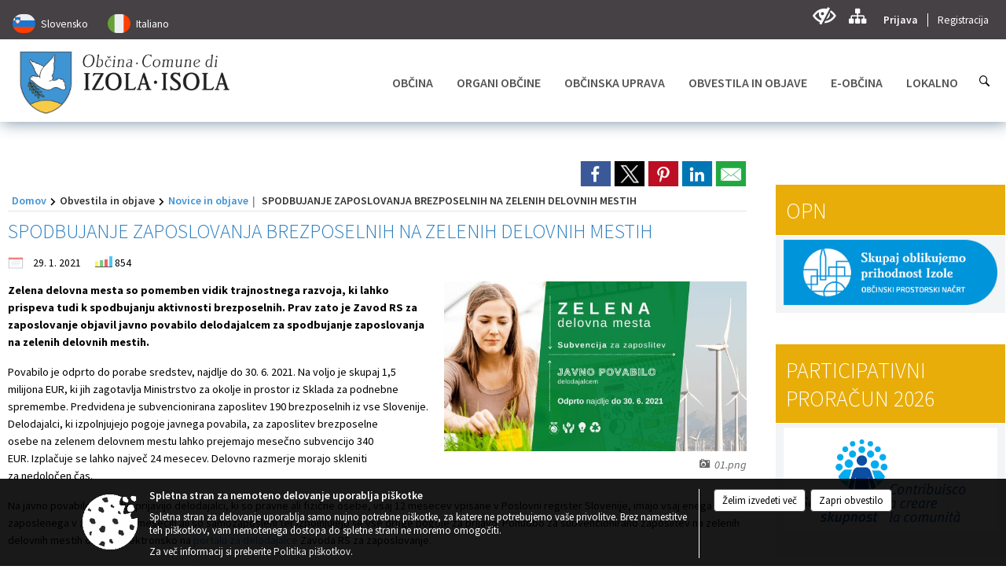

--- FILE ---
content_type: text/html; charset=utf-8
request_url: https://www.izola.si/objava/542895
body_size: 229769
content:



<!DOCTYPE html>
<html lang="sl">
<head prefix="og: https://ogp.me/ns#">
    <meta charset="utf-8" />
    <meta property="og:type" content="website" />
    <title>SPODBUJANJE ZAPOSLOVANJA BREZPOSELNIH NA ZELENIH DELOVNIH MESTIH - izola.si</title>
    <meta property="og:title" content="SPODBUJANJE ZAPOSLOVANJA BREZPOSELNIH NA ZELENIH DELOVNIH MESTIH - izola.si" />
    <meta property="fb:app_id" content="1414532895426376" />
    <meta name="copyright" content="Copyright Sigmateh, 2025. Vse pravice pridržane.">
    <meta name="author" content="E-občina">
    <meta name="description" content="Zelena delovna mesta so pomemben vidik trajnostnega razvoja, ki lahko prispeva tudi k spodbujanju aktivnosti brezposelnih. Prav zato je Zavod RS za zaposlovanje objavil javno povabilo delodajalcem za spodbujanje zaposlovanja na zelenih delovnih mestih.
Povabilo je odprto do porabe sredstev, najdlje do 30. 6. 2021. Na voljo je skupaj 1,5 milijona EUR, ki jih zagotavlja Ministrstvo za okolje in prostor iz Sklada za podnebne spremembe. Predvidena je subvencionirana zaposlitev 190 brezposelnih iz..." />
    <meta property="og:description" content="Zelena delovna mesta so pomemben vidik trajnostnega razvoja, ki lahko prispeva tudi k spodbujanju aktivnosti brezposelnih. Prav zato je Zavod RS za zaposlovanje objavil javno povabilo delodajalcem za spodbujanje zaposlovanja na zelenih delovnih mestih.
Povabilo je odprto do porabe sredstev, najdlje do 30. 6. 2021. Na voljo je skupaj 1,5 milijona EUR, ki jih zagotavlja Ministrstvo za okolje in prostor iz Sklada za podnebne spremembe. Predvidena je subvencionirana zaposlitev 190 brezposelnih iz..." />
    <meta name="keywords" content="novice, aktualno dogajanje, novice v regiji, obcinske novice, občinske novice, oglasna deska, dogajanje v obcini, dogajanje v občini, obcinska stran, občinska stran, novosti v obcini, novosti v občini, Izola - Isola, Občina Izola - Isola" />
    <meta name="viewport" content="width=device-width, initial-scale=1.0" />
    
    
                    <meta property="og:url" content="https://www.izola.si/objava/542895" />
                    <meta property="og:image" content="http://www.izola.si/Datoteke/Slike/Novice/542895/l_542895_1.png" />
                

            <link rel="shortcut icon" href="/favicons/izola/favicon.ico?v=7kxM7lPYPq">
        <link rel="canonical" href="https://www.izola.si/objava/542895" />
        <link rel="sitemap" type="application/xml" title="Sitemap" href="/sitemapxml">

    <script src="/bundles/jquerybasic?v=391"></script>

    <script src="/bundles/bootstrap?v=391"></script>


    <!--[if lte IE 9]>
        <link href="/Scripts/animateit/iefix?v=WVNPMo8DK8TNI_w7e8_RCm17J9vKRIQ26uWUHEE5Dy01" rel="stylesheet"/>

    <![endif]-->
    <link href="/Content/osnovno?v=391" rel="stylesheet"/>

    <link href="/Content/bootstrap/bootstrap.min.css?v=391" rel="stylesheet"/>


    <script type="text/javascript">
        window.addEventListener("DOMContentLoaded", function () {
            if (window.navigator.userAgent.indexOf("Trident/") > 0) {
                alert("Ker za brskanje uporabljate starejšo različico spletnega brskalnika, vse funkcionalnosti spletnega mesta morda ne bodo na voljo. Predlagamo, da namestite Microsoft EDGE, Mozilla Firefox, Google Chrome ali katerega od drugih sodobnih spletnih brskalnikov.");
            }
        });
    </script>

    <script class="structured-data-org" type="application/ld+json">
        {
        "@context":"https://schema.org",
        "@type":"Organization",
        "name":"Občina Izola - Isola",
        "legalName":"Občina Izola - Isola",
        "url":"https://www.izola.si",
        "logo":"https://e-obcina.si/Images/Grbi/izola.png",
        "contactPoint":
        {"@type":"ContactPoint","contactType":"Spletna stran Občine Izola - Isola","telephone":"[05 66 00 100]","email":"obcina@izola.si"}
        }
    </script>



        <link href="/Content/TinyMce/tinymce.min.css" rel="stylesheet" type="text/css" />

            <link href="/Content/Glave/modern10.min.css" rel="stylesheet" type="text/css" />
        <link href="/Content/Personalized/58.min.css" rel="stylesheet" type="text/css" />


    <link rel="stylesheet" href="/Fonts/eoicons/eoicons.css" />

    
    <link href="/Content/Responsive/novica?v=StFp0hTnC6woZi59JX9mogjjEoQcv0xHXfZK_LtP9O01" rel="stylesheet"/>


</head>
<body class="subpage    sl-SI">


    <div id="menu_mobile">
        <div id="header">
            <a href="#menu-left" class="eoicons eoicon-list" style="left: 0;" title="Meni - levo" aria-label="Meni - levo"></a>

            
            <a href="#menu-right" class="eoicons eoicon-user2" style="right: 0;" title="Meni - desno" aria-label="Meni - desno"></a>

        </div>

        <nav id="menu-left" role="navigation" aria-label="Glavna navigacija">
            <ul>
                        <li>
                                    <span>OBČINA</span>
                                                            <ul>
                                        <li>
                                                <a href="/objave/347" target="_self">Vizitka občine</a>

                                        </li>
                                        <li>
                                                <a href="/objave/175" target="_self">Predstavitev občine</a>

                                        </li>
                                        <li>
                                                <a href="/objave/187" target="_self">Grb in zastava</a>

                                        </li>
                                        <li>
                                                <a href="/objave/191" target="_self">Občinski praznik</a>

                                        </li>
                                        <li>
                                                <a href="/objave/188" target="_self">Občinski nagrajenci</a>

                                        </li>
                                        <li>
                                                <a href="/gallery" target="_self">Fotogalerija</a>

                                        </li>
                                        <li>
                                                <a href="/objave/48" target="_self">Krajevne skupnosti</a>

                                        </li>
                                        <li>
                                                <a href="/objava/569231" target="_self">Pobratene občine</a>

                                        </li>
                                        <li>
                                                <a href="/objava/568904" target="_self">Italijanska samoupravna narodna skupnost</a>

                                        </li>
                                        <li>
                                                <a href="/objave/172" target="_self">Naselja v občini</a>

                                        </li>
                                        <li>
                                                <a href="/objava/890722" target="_self">Varuhov kotiček</a>

                                        </li>
                                        <li>
                                                <a href="/gdpr" target="_self">Varstvo osebnih podatkov</a>

                                        </li>
                                        <li>
                                                <a href="/objava/741482" target="_self">Videonadzor</a>

                                        </li>
                                        <li>
                                                <a href="/objave/177" target="_self">Strateški dokumenti</a>

                                        </li>
                                        <li>
                                                <a href="/katalogjavnegaznacaja" target="_self">Katalog informacij javnega značaja</a>

                                        </li>
                                </ul>
                        </li>
                        <li>
                                    <span>ORGANI OBČINE</span>
                                                            <ul>
                                        <li>
                                                <a href="/objave/176" target="_self">Župan občine</a>

                                        </li>
                                        <li>
                                                <a href="/objave/294" target="_self">Podžupani</a>

                                        </li>
                                        <li>
                                                <span>OBČINSKI SVET</span>

                                                <ul>
                                                            <li><a href="/objave/201" target="_self">Naloge in pristojnosti</a></li>
                                                            <li><a href="/objave/229" target="_self">Člani občinskega sveta</a></li>
                                                            <li><a href="/objave/76" target="_self">Seje občinskega sveta</a></li>
                                                            <li><a href="/objava/572136" target="_self">Prenos sej v živo</a></li>
                                                            <li><a href="/objave/115?subcategory=143" target="_self">Delovna telesa</a></li>
                                                            <li><a href="/objave/232" target="_self">Vprašanja svetnikov</a></li>
                                                </ul>
                                        </li>
                                        <li>
                                                <a href="/objava/547490" target="_self">Nadzorni odbor</a>

                                        </li>
                                        <li>
                                                <a href="/objava/550019" target="_self">Občinska volilna komisija</a>

                                        </li>
                                        <li>
                                                <a href="/objava/569941" target="_self">Medobčinska uprava Istre</a>

                                        </li>
                                        <li>
                                                <a href="/objava/551821" target="_self">Civilna zaščita</a>

                                        </li>
                                        <li>
                                                <a href="/objava/552212" target="_self">Svet za preventivo in vzgojo v cestnem prometu</a>

                                        </li>
                                </ul>
                        </li>
                        <li>
                                    <span>OBČINSKA UPRAVA</span>
                                                            <ul>
                                        <li>
                                                <a href="/objave/200" target="_self">Naloge in pristojnosti</a>

                                        </li>
                                        <li>
                                                <a href="/objave/183" target="_self">Organigram</a>

                                        </li>
                                        <li>
                                                <a href="/objave/230" target="_self">Imenik zaposlenih</a>

                                        </li>
                                        <li>
                                                <a href="/objave/255" target="_self">Uradne ure - delovni čas</a>

                                        </li>
                                        <li>
                                                <a href="/objave/180" target="_self">Pooblaščeni za odločanje</a>

                                        </li>
                                </ul>
                        </li>
                        <li>
                                    <span>OBVESTILA IN OBJAVE</span>
                                                            <ul>
                                        <li>
                                                <a href="/objave/8" target="_self">Novice in objave</a>

                                        </li>
                                        <li>
                                                <a href="/objave/38" target="_self">Lokalni utrip – novice</a>

                                        </li>
                                        <li>
                                                <a href="/objave/43" target="_self">Koledar dogodkov</a>

                                        </li>
                                        <li>
                                                <a href="/objave/274" target="_self">Zapore cest</a>

                                        </li>
                                        <li>
                                                <a href="/objave/58" target="_self">Javni razpisi, objave in dražbe</a>

                                        </li>
                                        <li>
                                                <a href="/objave/46" target="_self">Projekti in investicije</a>

                                        </li>
                                        <li>
                                                <a href="/objave/107" target="_self">Prostorski akti občine</a>

                                        </li>
                                        <li>
                                                <a href="/acts" target="_self">Predpisi in odloki</a>

                                        </li>
                                        <li>
                                                <a href="/objave/65" target="_self">Uradne objave</a>

                                        </li>
                                        <li>
                                                <a href="/objave/161" target="_self">Proračun občine</a>

                                        </li>
                                        <li>
                                                <a href="/objave/101" target="_self">Lokalne volitve</a>

                                        </li>
                                        <li>
                                                <a href="/objava/574286" target="_self">Referendum o OPN</a>

                                        </li>
                                </ul>
                        </li>
                        <li>
                                    <span>E-OBČINA</span>
                                                            <ul>
                                        <li>
                                                <a href="/objave/364" target="_self">Vloge in obrazci</a>

                                        </li>
                                        <li>
                                                <a href="/objave/391" target="_self">Predlogi in pobude</a>

                                        </li>
                                        <li>
                                                <a href="/objave/404" target="_self">Vprašajte občino</a>

                                        </li>
                                        <li>
                                                <a href="/einforming" target="_self">E-obveščanje občanov</a>

                                        </li>
                                </ul>
                        </li>
                        <li>
                                    <span>LOKALNO</span>
                                                            <ul>
                                        <li>
                                                <a href="/objave/53" target="_self">Pomembne številke</a>

                                        </li>
                                        <li>
                                                <a href="/objave/51" target="_self">Javni zavodi</a>

                                        </li>
                                        <li>
                                                <a href="/objave/49" target="_self">Društva in združenja</a>

                                        </li>
                                        <li>
                                                <a href="/objave/162" target="_self">Gosp. javne službe</a>

                                        </li>
                                        <li>
                                                <a href="/objava/554740" target="_self">Parkirišča v Izoli</a>

                                        </li>
                                        <li>
                                                <a href="/objava/554690" target="_self">Turizem v Izoli</a>

                                        </li>
                                        <li>
                                                <a href="/objava/568908" target="_self">Koristne povezave</a>

                                        </li>
                                </ul>
                        </li>

            </ul>
        </nav>

        <nav id="menu-right" role="navigation" aria-label="Nastavitve">
            <ul>
                    <li>
                        <a id="login-link-mobile" href="/Prijava">Prijava</a>
                        <script type="text/javascript">
                            $(function () {
                                $("#login-link-mobile").prop("href", "/prijava?ReturnUrl=" + window.location.pathname);
                            });
                        </script>
                    </li>
                    <li>
                        <a href="/Registracija">Registracija</a>
                    </li>
            </ul>
        </nav>
    </div>
    <script type="text/javascript">
        $(function () {
            $("#menu-left .mm-btn_close").removeClass("mm-btn_close").addClass("mm-btn_search");
            $("#menu-left .mm-btn_search").attr("href", "javascript:void(0);");

            $(document).on("click", "#menu-left .mm-btn_search", function () {
                $("#menu-left .mm-searchfield").submit();
            });

            $("nav#menu-left .mm-navbars_top .mm-navbar .mm-btn_search").removeAttr("aria-owns"); // brez tega je celotna stran aria-hidden=true
        })



        document.addEventListener(
            "DOMContentLoaded", () => {
            new Mmenu("nav#menu-left", {
                "offCanvas": {
                    "position": "left-front"
                },
                "theme": "dark",
                "navbar": {
                    "title": "Glavni meni"
                },
                "navbars": [
                    {
                        "position": "top",
                        "content": [
                            "searchfield"
                        ]
                    }

,{"position": "bottom","content": ["<a class='eoicons eoicon-facebook' href='https://www.facebook.com/obcinaizola/'></a>","<a class='eoicons eoicon-phone2' href='tel:05 66 00 100'></a>","<a class='eoicons eoicon-mail' href='mailto:obcina@izola.si'></a>"]}                ],
                "searchfield": {
                    placeholder: "Začni iskanje...",
                    title: "Za pričetek iskanja kliknite na puščico >",
                    noResults: "",
                    add: true,
                    search: false,
                    searchIn: "#abc123"
                }
            }, {
                "searchfield": {
                    "form": {
                        action: "/search",
                        method: "get"
                    },
                    "input": {
                        type: "text",
                        name: "search_term",
                        id: "searchform"
                    },
                    "submit": true
                }
            });

            new Mmenu("nav#menu-right", {
                "offCanvas": {
                    "position": "right-front"
                },
                "theme": "dark",
                "navbar": {
                    "title": "Uporabnik"
                }
            });

            if ($("#vsebina .modal").length > 0) {
                $.each($("#vsebina .modal"), function () {
                    $(this).appendTo("body");
                });
            }
        });
    </script>
    <style type="text/css">
        .mm-navbars.mm-navbars--bottom {
            font-size: 1.5rem;
        }
    </style>
<div id="head-container" class="headstyle-modern10 d-print-none">
    <div id="glava">
        <a id="jump-to-main-content" href="#maincontent" aria-label="Skok na vsebino">Skok na vsebino</a>
        <div id="custom_separator"></div>
        <div id="top_row">
            <div id="top_menu_container">
                <ul id="top_menu" class="skrij_pod_815">
                    
                    

                        <li data-lang="sl-SI">
                            <div class="menuItems">
                                <a  title="Slovensko" href="/Home?lang=si">
                                    <span class="flag sl-SI"></span>
                                    <span class="title" aria-hidden="true">Slovensko</span>
                                </a>
                            </div>
                        </li>
                                                                                                        <li data-lang="it-IT">
                            <div class="menuItems">
                                <a  title="Italiano" href="/Home?lang=it">
                                    <span class="flag it-IT"></span>
                                    <span class="title" aria-hidden="true">Italiano</span>
                                </a>
                            </div>
                        </li>
                                                                                                </ul>


                <ul id="login_menu">
                                            <li>
                            <a aria-label="Uporabniki z različnimi oblikami oviranosti" class="eoicons eoicon-blind" href="#" onclick="$('#bps_control').modal('show');" title="Uporabniki z različnimi oblikami oviranosti"></a>
                        </li>
                        <li>
                            <a aria-label="Kazalo strani" class="eoicons eoicon-sitemap" href="/sitemap" title="Kazalo strani"></a>
                        </li>
                                                <li>
                                <a class="login_link" aria-label="Prijava" id="login-link" href="/prijava" title="Prijava">Prijava</a>
                                <script type="text/javascript">
                                    $(function () {
                                        $("#login-link").prop("href", "/prijava?ReturnUrl=" + window.location.pathname);
                                    });
                                </script>
                            </li>
                            <li>
                                <a class="register_link" aria-label="Registracija" href="/registracija" title="Registracija">Registracija</a>
                            </li>
                                    </ul>
            </div>
        </div>

        <div id="top_container">
            <div id="logo_container">
                <a href="/">
                        <img alt="Grb Občine Izola - Isola" id="logo" src="/Images/Grbi/izola.png" srcset="/Images/Grbi/izola.png 1x, /Images/Grbi/izola@2x.png 2x">
                                            <div id="municipality_name">
                            <span class="municipality_word">
Občina                            </span>
                            Izola - Isola
                        </div>
                                    </a>
            </div>
            <div id="alt_menu_container">
                
<div id="menu_desktop">
    <div>
        <div class="MeniClass" role="navigation" aria-label="Glavna navigacija">
            <ul id="main_menu" role="menubar">
                        <li role="none">
                                <a role="menuitem" href="#" target="_self" class="menu_title" aria-haspopup="true">
                                    <span style="border-color:">OBČINA</span>
                                </a>
                                                            <ul role="menu" class="menu_column" style="border-left-color:;">
                                        <li role="none" class="col-md-auto px-0">
                                                <a role="menuitem" aria-haspopup="false" href="/objave/347" target="_self">Vizitka občine</a>

                                        </li>
                                        <li role="none" class="col-md-auto px-0">
                                                <a role="menuitem" aria-haspopup="false" href="/objave/175" target="_self">Predstavitev občine</a>

                                        </li>
                                        <li role="none" class="col-md-auto px-0">
                                                <a role="menuitem" aria-haspopup="false" href="/objave/187" target="_self">Grb in zastava</a>

                                        </li>
                                        <li role="none" class="col-md-auto px-0">
                                                <a role="menuitem" aria-haspopup="false" href="/objave/191" target="_self">Občinski praznik</a>

                                        </li>
                                        <li role="none" class="col-md-auto px-0">
                                                <a role="menuitem" aria-haspopup="false" href="/objave/188" target="_self">Občinski nagrajenci</a>

                                        </li>
                                        <li role="none" class="col-md-auto px-0">
                                                <a role="menuitem" aria-haspopup="false" href="/gallery" target="_self">Fotogalerija</a>

                                        </li>
                                        <li role="none" class="col-md-auto px-0">
                                                <a role="menuitem" aria-haspopup="false" href="/objave/48" target="_self">Krajevne skupnosti</a>

                                        </li>
                                        <li role="none" class="col-md-auto px-0">
                                                <a role="menuitem" aria-haspopup="false" href="/objava/569231" target="_self">Pobratene občine</a>

                                        </li>
                                        <li role="none" class="col-md-auto px-0">
                                                <a role="menuitem" aria-haspopup="false" href="/objava/568904" target="_self">Italijanska samoupravna narodna skupnost</a>

                                        </li>
                                        <li role="none" class="col-md-auto px-0">
                                                <a role="menuitem" aria-haspopup="false" href="/objave/172" target="_self">Naselja v občini</a>

                                        </li>
                                        <li role="none" class="col-md-auto px-0">
                                                <a role="menuitem" aria-haspopup="false" href="/objava/890722" target="_self">Varuhov kotiček</a>

                                        </li>
                                        <li role="none" class="col-md-auto px-0">
                                                <a role="menuitem" aria-haspopup="false" href="/gdpr" target="_self">Varstvo osebnih podatkov</a>

                                        </li>
                                        <li role="none" class="col-md-auto px-0">
                                                <a role="menuitem" aria-haspopup="false" href="/objava/741482" target="_self">Videonadzor</a>

                                        </li>
                                        <li role="none" class="col-md-auto px-0">
                                                <a role="menuitem" aria-haspopup="false" href="/objave/177" target="_self">Strateški dokumenti</a>

                                        </li>
                                        <li role="none" class="col-md-auto px-0">
                                                <a role="menuitem" aria-haspopup="false" href="/katalogjavnegaznacaja" target="_self">Katalog informacij javnega značaja</a>

                                        </li>
                                </ul>
                        </li>
                        <li role="none">
                                <a role="menuitem" href="#" target="_self" class="menu_title" aria-haspopup="true">
                                    <span style="border-color:">ORGANI OBČINE</span>
                                </a>
                                                            <ul role="menu" class="menu_column" style="border-left-color:;">
                                        <li role="none" class="col-md-auto px-0">
                                                <a role="menuitem" aria-haspopup="false" href="/objave/176" target="_self">Župan občine</a>

                                        </li>
                                        <li role="none" class="col-md-auto px-0">
                                                <a role="menuitem" aria-haspopup="false" href="/objave/294" target="_self">Podžupani</a>

                                        </li>
                                        <li role="none" class="col-md-auto px-0">
                                                <a role="menuitem" aria-haspopup="true" href="#">OBČINSKI SVET</a>

                                                <ul role="menu" class="submenu">
                                                            <li role="none" class="col-md-auto px-0"><a role="menuitem" href="/objave/201" target="_self">Naloge in pristojnosti</a></li>
                                                            <li role="none" class="col-md-auto px-0"><a role="menuitem" href="/objave/229" target="_self">Člani občinskega sveta</a></li>
                                                            <li role="none" class="col-md-auto px-0"><a role="menuitem" href="/objave/76" target="_self">Seje občinskega sveta</a></li>
                                                            <li role="none" class="col-md-auto px-0"><a role="menuitem" href="/objava/572136" target="_self">Prenos sej v živo</a></li>
                                                            <li role="none" class="col-md-auto px-0"><a role="menuitem" href="/objave/115?subcategory=143" target="_self">Delovna telesa</a></li>
                                                            <li role="none" class="col-md-auto px-0"><a role="menuitem" href="/objave/232" target="_self">Vprašanja svetnikov</a></li>
                                                </ul>
                                        </li>
                                        <li role="none" class="col-md-auto px-0">
                                                <a role="menuitem" aria-haspopup="false" href="/objava/547490" target="_self">Nadzorni odbor</a>

                                        </li>
                                        <li role="none" class="col-md-auto px-0">
                                                <a role="menuitem" aria-haspopup="false" href="/objava/550019" target="_self">Občinska volilna komisija</a>

                                        </li>
                                        <li role="none" class="col-md-auto px-0">
                                                <a role="menuitem" aria-haspopup="false" href="/objava/569941" target="_self">Medobčinska uprava Istre</a>

                                        </li>
                                        <li role="none" class="col-md-auto px-0">
                                                <a role="menuitem" aria-haspopup="false" href="/objava/551821" target="_self">Civilna zaščita</a>

                                        </li>
                                        <li role="none" class="col-md-auto px-0">
                                                <a role="menuitem" aria-haspopup="false" href="/objava/552212" target="_self">Svet za preventivo in vzgojo v cestnem prometu</a>

                                        </li>
                                </ul>
                        </li>
                        <li role="none">
                                <a role="menuitem" href="#" target="_self" class="menu_title" aria-haspopup="true">
                                    <span style="border-color:">OBČINSKA UPRAVA</span>
                                </a>
                                                            <ul role="menu" class="menu_column" style="border-left-color:;">
                                        <li role="none" class="col-md-auto px-0">
                                                <a role="menuitem" aria-haspopup="false" href="/objave/200" target="_self">Naloge in pristojnosti</a>

                                        </li>
                                        <li role="none" class="col-md-auto px-0">
                                                <a role="menuitem" aria-haspopup="false" href="/objave/183" target="_self">Organigram</a>

                                        </li>
                                        <li role="none" class="col-md-auto px-0">
                                                <a role="menuitem" aria-haspopup="false" href="/objave/230" target="_self">Imenik zaposlenih</a>

                                        </li>
                                        <li role="none" class="col-md-auto px-0">
                                                <a role="menuitem" aria-haspopup="false" href="/objave/255" target="_self">Uradne ure - delovni čas</a>

                                        </li>
                                        <li role="none" class="col-md-auto px-0">
                                                <a role="menuitem" aria-haspopup="false" href="/objave/180" target="_self">Pooblaščeni za odločanje</a>

                                        </li>
                                </ul>
                        </li>
                        <li role="none">
                                <a role="menuitem" href="#" target="_self" class="menu_title" aria-haspopup="true">
                                    <span style="border-color:">OBVESTILA IN OBJAVE</span>
                                </a>
                                                            <ul role="menu" class="menu_column" style="border-left-color:;">
                                        <li role="none" class="col-md-auto px-0">
                                                <a role="menuitem" aria-haspopup="false" href="/objave/8" target="_self">Novice in objave</a>

                                        </li>
                                        <li role="none" class="col-md-auto px-0">
                                                <a role="menuitem" aria-haspopup="false" href="/objave/38" target="_self">Lokalni utrip – novice</a>

                                        </li>
                                        <li role="none" class="col-md-auto px-0">
                                                <a role="menuitem" aria-haspopup="false" href="/objave/43" target="_self">Koledar dogodkov</a>

                                        </li>
                                        <li role="none" class="col-md-auto px-0">
                                                <a role="menuitem" aria-haspopup="false" href="/objave/274" target="_self">Zapore cest</a>

                                        </li>
                                        <li role="none" class="col-md-auto px-0">
                                                <a role="menuitem" aria-haspopup="false" href="/objave/58" target="_self">Javni razpisi, objave in dražbe</a>

                                        </li>
                                        <li role="none" class="col-md-auto px-0">
                                                <a role="menuitem" aria-haspopup="false" href="/objave/46" target="_self">Projekti in investicije</a>

                                        </li>
                                        <li role="none" class="col-md-auto px-0">
                                                <a role="menuitem" aria-haspopup="false" href="/objave/107" target="_self">Prostorski akti občine</a>

                                        </li>
                                        <li role="none" class="col-md-auto px-0">
                                                <a role="menuitem" aria-haspopup="false" href="/acts" target="_self">Predpisi in odloki</a>

                                        </li>
                                        <li role="none" class="col-md-auto px-0">
                                                <a role="menuitem" aria-haspopup="false" href="/objave/65" target="_self">Uradne objave</a>

                                        </li>
                                        <li role="none" class="col-md-auto px-0">
                                                <a role="menuitem" aria-haspopup="false" href="/objave/161" target="_self">Proračun občine</a>

                                        </li>
                                        <li role="none" class="col-md-auto px-0">
                                                <a role="menuitem" aria-haspopup="false" href="/objave/101" target="_self">Lokalne volitve</a>

                                        </li>
                                        <li role="none" class="col-md-auto px-0">
                                                <a role="menuitem" aria-haspopup="false" href="/objava/574286" target="_self">Referendum o OPN</a>

                                        </li>
                                </ul>
                        </li>
                        <li role="none">
                                <a role="menuitem" href="#" target="_self" class="menu_title" aria-haspopup="true">
                                    <span style="border-color:">E-OBČINA</span>
                                </a>
                                                            <ul role="menu" class="menu_column" style="border-left-color:;">
                                        <li role="none" class="col-md-auto px-0">
                                                <a role="menuitem" aria-haspopup="false" href="/objave/364" target="_self">Vloge in obrazci</a>

                                        </li>
                                        <li role="none" class="col-md-auto px-0">
                                                <a role="menuitem" aria-haspopup="false" href="/objave/391" target="_self">Predlogi in pobude</a>

                                        </li>
                                        <li role="none" class="col-md-auto px-0">
                                                <a role="menuitem" aria-haspopup="false" href="/objave/404" target="_self">Vprašajte občino</a>

                                        </li>
                                        <li role="none" class="col-md-auto px-0">
                                                <a role="menuitem" aria-haspopup="false" href="/einforming" target="_self">E-obveščanje občanov</a>

                                        </li>
                                </ul>
                        </li>
                        <li role="none">
                                <a role="menuitem" href="#" target="_self" class="menu_title" aria-haspopup="true">
                                    <span style="border-color:">LOKALNO</span>
                                </a>
                                                            <ul role="menu" class="menu_column" style="border-left-color:;">
                                        <li role="none" class="col-md-auto px-0">
                                                <a role="menuitem" aria-haspopup="false" href="/objave/53" target="_self">Pomembne številke</a>

                                        </li>
                                        <li role="none" class="col-md-auto px-0">
                                                <a role="menuitem" aria-haspopup="false" href="/objave/51" target="_self">Javni zavodi</a>

                                        </li>
                                        <li role="none" class="col-md-auto px-0">
                                                <a role="menuitem" aria-haspopup="false" href="/objave/49" target="_self">Društva in združenja</a>

                                        </li>
                                        <li role="none" class="col-md-auto px-0">
                                                <a role="menuitem" aria-haspopup="false" href="/objave/162" target="_self">Gosp. javne službe</a>

                                        </li>
                                        <li role="none" class="col-md-auto px-0">
                                                <a role="menuitem" aria-haspopup="false" href="/objava/554740" target="_self">Parkirišča v Izoli</a>

                                        </li>
                                        <li role="none" class="col-md-auto px-0">
                                                <a role="menuitem" aria-haspopup="false" href="/objava/554690" target="_self">Turizem v Izoli</a>

                                        </li>
                                        <li role="none" class="col-md-auto px-0">
                                                <a role="menuitem" aria-haspopup="false" href="/objava/568908" target="_self">Koristne povezave</a>

                                        </li>
                                </ul>
                        </li>
            </ul>
        </div>
    </div>
</div>


            </div>
                <div id="search_bar" class="skrij_pod_815">
                    <a href="#" id="search_toggle_button" class="eoicons eoicon-search" title="Odpri iskanje po spletni strani"></a>
                    <form id="search_form" method="GET" action="/search">
                        <input id="search_term" name="search_term" placeholder="Iskane ključne besede" title="Iskane ključne besede" />
                        <input type="button" id="search_btn" name="search_btn" value="Išči" />
                    </form>
                </div>
                    </div>
    </div>
</div>


<script type="text/javascript">
    function toggleSearchInput() {
        if ($('#search_bar #search_form').hasClass("active")) {
            $('#search_bar #search_form').removeClass("active");
        } else {
            $('#search_bar #search_form').addClass("active");
            $('#search_bar #search_form #search_term').focus();
        }
    }

    $(document).on("click", "#search_bar #search_btn", function () {
        if ($('#search_bar #search_form').hasClass("active")) {
            $('#search_bar #search_form').addClass("active");
            $("#search_bar #search_form").submit();
        } else {
            toggleSearchInput();
        }
    });

    $(document).on("click", "#search_bar #search_toggle_button", function () {
        toggleSearchInput();
    });

    $(function () {
        if ($('#alt_menu_container #main_menu ul').length > 0) {
            new Menubar($('#alt_menu_container #main_menu').get(0)).init();
        }

        $("#top_menu_container > #top_menu > li[data-lang=" + currentLanguage() + "]").hide();

        if ($(window).width() < 815) {
            $("#menu_mobile").show();
        }
    });

    $(window).resize(function () {
        if ($(window).width() < 815) {
            $("#menu_mobile").show();
        } else {
            $("#menu_mobile").hide();
        }
    });
</script>

        <link href="/Content/Stili/osnovni3.min.css" rel="stylesheet" type="text/css" />

        <div id="top_section_title_container">
              
        </div>
    


    <div id="sidebar">



            <div id="bps-popup" class="skrij_nad_815 d-print-none">
                <div>
                    <a href="#" onclick="$('#bps_control').modal('show');" class="eoicons eoicon-eye" title="Uporabniki z različnimi oblikami oviranosti"></a>
                </div>
            </div>
    </div>
    <div id="vsebina" data-id="542895">
            <div id="middle-column" class=" margin-right-menu" role="main">
                <a name="maincontent"></a>
                




    <div class="spodnja_crta osrednji_vsebina" style="overflow: visible;">
        

<div class="social_row d-print-none">
    <div class="social-group">
        <div class="title">Deli s prijatelji</div>
        <div class="plugins">
            <button type="button" class="social-facebook image-effect-1" role="link" title="Deli na omrežju Facebook" onclick="window.open('http://www.facebook.com/sharer.php?u=https://www.izola.si/objava/542895', 'mywin' ,'left=50,top=50,width=600,height=350,toolbar=0'); return false;"></button>
            <button type="button" class="social-x image-effect-1" role="link" title="Deli na omrežju Twitter" onclick="window.open('https://twitter.com/intent/tweet?text=SPODBUJANJE ZAPOSLOVANJA BREZPOSELNIH NA ZELENIH DELOVNIH MESTIH - izola.si&amp;url=https://www.izola.si/objava/542895;via=E-obcina.si', 'mywin' ,'left=50,top=50,width=600,height=350,toolbar=0'); return false;"></button>
            <button type="button" class="social-pinterest image-effect-1" role="link" title="Deli na omrežju Pinterest" onclick="window.open('http://pinterest.com/pin/create/button/?url=https://www.izola.si/objava/542895&amp;media=https://www.e-obcina.si/Datoteke/Slike/Novice/542895/l_542895_1.png', 'mywin' ,'left=50,top=50,width=600,height=350,toolbar=0'); return false;"></button>
            <button type="button" class="social-linkedin image-effect-1" role="link" title="Deli na omrežju LinkedIn" onclick="window.open('http://www.linkedin.com/shareArticle?mini=true&url=https://www.izola.si/objava/542895&amp;media=https://www.e-obcina.si/Datoteke/Slike/Novice/542895/l_542895_1.png', 'mywin' ,'left=50,top=50,width=600,height=350,toolbar=0'); return false;"></button>
            <button type="button" class="social-mail image-effect-1" role="link" title="Pošlji po e-pošti" onclick="window.open('mailto:?subject=SPODBUJANJE ZAPOSLOVANJA BREZPOSELNIH NA ZELENIH DELOVNIH MESTIH - izola.si&body=https://www.izola.si/objava/542895&amp;');"></button>
        </div>
    </div>
</div><input id="current_content_id" name="current_content_id" type="hidden" value="13092" /><div id="current-location" class="d-print-none colored_links">
    <div>
        <a style="overflow: hidden; display: inline-block;" href="/">Domov</a>
 <span style="overflow: hidden;">Obvestila in objave</span> <a style="overflow: hidden; display: inline-block;" href="/objave/8">Novice in objave</a>         <span id="current-location-title" class="odreziTekstDodajTriPike">SPODBUJANJE ZAPOSLOVANJA BREZPOSELNIH NA ZELENIH DELOVNIH MESTIH</span>    </div>
</div>
    <h1 id="main_title">

SPODBUJANJE ZAPOSLOVANJA BREZPOSELNIH NA ZELENIH DELOVNIH MESTIH    </h1>




            <div id="short_info">
                    <span style="padding-right: 15px;"><span class="emunicipality-calendar-icon emunicipality-calendar-icon-md" data-bs-toggle="tooltip" title="Datum objave"></span>29. 1. 2021</span>
                                                    <span style="padding-right: 15px;"><span class="emunicipality-stat-icon emunicipality-stat-icon-md" data-bs-toggle="tooltip" title="Število ogledov (podatek se osveži vsakih 15 minut)"></span>854</span>
            </div>



        <ul class="main-post-tabs nav nav-tabs mt-3" style="clear: left; display: none;">
                        <li class="nav-item">
                <a class="nav-link active" data-id="category_default" data-bs-toggle="tab" href="#category_default">
Osnovni podatki                </a>
            </li>
                    </ul>

        <input id="current_page" name="current_page" type="hidden" value="1" />
        <input id="current_tab" name="current_tab" type="hidden" value="" />

        <div class="tab-content" style="clear: left;">
            <div id="category_default" class="tab-pane active">
                



<div class="details_category_8" style="margin-top: 15px; clear: both;">
                    <div id="cover_image" style="float: right;">
                    <figcaption itemprop="caption description">
                        <a title="01.png" href="/Datoteke/Slike/Novice/542895/l_542895_1.png" rel="picture[gallery]" class="image-container">
                            <img alt="" aria-hidden="true" src="/Datoteke/Slike/Novice/542895/l_542895_1.png" style="max-width: 400px; padding: 0 0 15px 15px;" />
                                <div class="caption_details" style="font-style: italic; color: #666; padding-left: 10px; position: relative; top: -7px; text-align: right; font-size: .9rem; max-width: 400px;"><span class="eoicons eoicon-camera" style="margin-right: 5px;"></span>01.png</div>
                        </a>
                    </figcaption>
                </div>





<script type="text/javascript">
    $(function () {
        $('.podrobnosti').filter(function () {
            return $.trim($(this).text()).length == 0;
        }).remove();
    });
</script>
            <div style="">
                
                    <div class="opis obogatena_vsebina colored_links">
                        
                        <p><strong>Zelena delovna mesta so pomemben vidik trajnostnega razvoja, ki lahko prispeva tudi k spodbujanju aktivnosti brezposelnih. Prav zato je Zavod RS za zaposlovanje objavil javno povabilo delodajalcem za spodbujanje zaposlovanja na zelenih delovnih mestih.</strong></p>
<p>Povabilo je&nbsp;odprto do porabe sredstev,&nbsp;najdlje&nbsp;do 30. 6. 2021.&nbsp;Na voljo je&nbsp;skupaj&nbsp;1,5 milijona EUR,&nbsp;ki jih zagotavlja&nbsp;Ministrstvo za okolje in prostor&nbsp;iz&nbsp;Sklada za podnebne spremembe.&nbsp;Predvidena je subvencionirana zaposlitev&nbsp;190 brezposelnih&nbsp;iz vse Slovenije. Delodajalci, ki izpolnjujejo pogoje javnega povabila,&nbsp;za&nbsp;zaposlitev&nbsp;brezposelne osebe&nbsp;na&nbsp;zelenem delovnem mestu&nbsp;lahko prejemajo&nbsp;mesečno subvencijo 340 EUR.&nbsp;Izplačuje se&nbsp;lahko&nbsp;največ&nbsp;24 mesecev.&nbsp;Delovno razmerje morajo skleniti za&nbsp;nedoločen čas.</p>
<p>Na javno povabilo se lahko&nbsp;prijavijo delodajalci,&nbsp;ki so&nbsp;pravne ali fizične osebe,&nbsp;vsaj 12 mesecev vpisane v Poslovni register Slovenije, imajo vsaj enega zaposlenega v zadnjih treh mesecih ali so&nbsp;samozaposleni ter izpolnjujejo &scaron;e vse druge pogoje za prijavo.&nbsp;Ponudbo&nbsp;za subvencionirano zaposlitev na zelenih delovnih mestih&nbsp;oddajo elektronsko&nbsp;na&nbsp;<a href="https://www.zadelodajalce.si/">portalu za delodajalce</a>&nbsp;Zavoda RS za zaposlovanje.</p>
<p>Kandidirati ne morejo&nbsp;gospodarske družbe, ki so v&nbsp;100-odstotni lasti&nbsp;Republike Slovenije, delodajalci, ki poslujejo v sektorju&nbsp;S.13&nbsp;&ndash; Država, in delodajalci, ki poslujejo v sektorju&nbsp;S.15&nbsp;&ndash; Nepridobitne institucionalne storitve gospodinjstvom,&nbsp;razen&nbsp;če poslujejo kot dru&scaron;tvo, združenje, ustanova, zavod ali mladinski svet.</p>
<p>Pogoji&nbsp;za kandidiranje in&nbsp;merila&nbsp;o tem, kaj sodi k zelenim delovnim mestom, so&nbsp;podrobneje opredeljeni v javnem povabilu.</p>
<p>Zelena delovna mesta&nbsp;so pomemben vidik trajnostnega razvoja, saj lahko prispevajo k ciljem na področju podnebnih sprememb, ohranjanja narave in okolja ter posredno k aktivaciji brezposelnih. Namen spodbude za zaposlitev na tak&scaron;nih delovnih je prispevati k ozelenitvi gospodarstva, okrepitvi prizadevanja za učinkovitej&scaron;o rabo energije in virov ter k zmanj&scaron;anju emisij toplogrednih plinov.</p>
<p>Merila v javnem povabilu&nbsp;upo&scaron;tevajo več različnih področij, ki oblikujejo &scaron;iroko opredelitev zelenega delovnega mesta. Upo&scaron;tevani so poklici in dejavnost delodajalca, ki so kategorizirani glede na prispevek k trajnostnim praksam oziroma so opredeljeni glede na&nbsp;odtenek zelenosti. Dodaten prispevek lahko delodajalec izkaže s pridobljenimi standardi in certifikati (npr. ISO 14 001, EMAS), med merili pa se presojajo tudi proizvodi in storitve delodajalca ter aktivnosti, ki so v skladu s podnebnimi in okoljskimi cilji.</p>
<p>Predhodna objava prostega delovnega mesta na Zavodu RS za zaposlovanje ni več potrebna, saj delodajalci&nbsp;opi&scaron;ejo delovno mesto&nbsp;v oddani ponudbi. Na podlagi tega jim&nbsp;Zavod napoti brezposelne&nbsp;iz ciljne skupine povabila glede na zahteve delovnega mesta. Izmed napotenih brezposelnih&nbsp;izberejo&nbsp;ustreznega kandidata.</p>
<p>Nato z Zavodom sklenejo&nbsp;pogodbo o subvencioniranju&nbsp;zaposlitve. Tudi izbrani kandidati (brezposelni)&nbsp;z Zavodom podpi&scaron;ejo&nbsp;pogodbo o vključitvi&nbsp;v program (subvencionirano zaposlitev). &Scaron;ele potem&nbsp;delodajalci z izbranim kandidatom podpi&scaron;ejo&nbsp;pogodbo o zaposlitvi&nbsp;in ga&nbsp;prijavijo&nbsp;v obvezna socialna zavarovanja.</p>
<p>► Preberite&nbsp;<a href="https://www.ess.gov.si/delodajalci/financne_spodbude/razpisi/zelena-delovna-mesta-2021">več o javnem povabilu</a>.</p>
<p>► Poglejte&nbsp;<a href="https://www.ess.gov.si/delodajalci/financne_spodbude/ugodnosti_pri_zaposlovanju/novi-postopek-za-subvencijo">celoten postopek&nbsp;za pridobitev subvencije</a>&nbsp;(infografika).</p>
                    </div>

            </div>
            <div style="">
                

<div class="priloge">
</div>
            </div>
            <div style="">
                



<div class="gallery gallery_big">

</div>
            </div>
            <div style="">
                

<div class="priloge">
</div>
            </div>



    

    



    



                <h2 class="related-posts-title" style="margin-top: 20px;">Povezane objave</h2>
        <div class="row m-0 relatedposts">
                <div class="card-group col-sm-3 mb-3">
                    <a target="_self" href="/post/551171" class="card">
                        <div class="card-img-top" style="background-image: url(''); background-repeat: no-repeat; background-size: contain; background-position-x: center;"></div>

                        <div class="card-body">
                            <h5 class="card-title color1 ellipsis mt-0">Slovenia Green</h5>
                        </div>
                    </a>
                </div>
        </div>
            <style type="text/css">
                .card .card-img-top {
                    display: none !important;
                }
            </style>

    

    

</div>


<link href="/Content/prettyphoto?v=Ni9Ui5ITfpqR7CsZ3wLjkofZnACGbCMJpy2-Ah50X4A1" rel="stylesheet"/>

<script src="/bundles/prettyphoto?v=nOAa94hOdnOlTveHTEXlwqH1mFhaoTAWhY6beQyUerU1"></script>


<script type="text/javascript">
    $(function() {
        $("a[rel^='picture']").magnificPopup({type:'image', gallery: { enabled: true } });
    });
</script>
            </div>
                    </div>
    </div>


<script type="text/javascript">
    $(function () {
        $(".main-post-tabs").each(function () {
            if ($(this).find('> li').length > 1) {
                $(this).css("display", "flex");
            }
        });

        initBootstrapTooltips();

        var hash = window.location.hash.substr(1);
        if (hash != "") {
            $('.nav-tabs a[href="#' + hash + '"]').tab('show');
        }

        $("body").addClass("single_post");
    });

    $('.main-post-tabs a').click(function (e) {
        if ($(this).data("id").substring(0, 8) == "category") {
            $("#current_tab").val($(this).data("id").substring(8));
            window.location.hash = $(this).data("id"); // spremenimo hash v url-ju zaradi povratka na isto stran (npr. iz seje komisije nazaj na komisijo)
            $('html, body').animate({ scrollTop: '0px' }, 300);
        }
    });

    function UpdateList() {
        $('.main-post-tabs a[href="#category' + ($("#current_tab").val() != '' ? $("#current_tab").val() : 0) + '"]').tab('show');
        $("#category" + ($("#current_tab").val() != '' ? $("#current_tab").val() : 0)).html('<div class="loading_svg_1"></div>');
        $.ajax({
            url: "/GetPosts",
            type: "POST",
            cache: false,
            data: {
                page: $("#current_page").val(),
                related_post_id: 542895,
                eo_id: 58,
                municipality_id: 58,
                category_id: $("#current_tab").val()
            },
            success: function (response) {
                $("#category" + ($("#current_tab").val() != '' ? $("#current_tab").val() : 0)).html(response);
            }
        });
    }

    
</script>
            </div>
            <div id="side-menu">

                    <div id="right-column" role="navigation" aria-label="Desno stransko področje" style="">



<div class="menuBoxDynamicContent menuBox">
        <h2 class="box-header color1">
            <span>
                OPN
            </span>
        </h2>
    <div class="box-content">
        <div style="margin-top: 5px;">
            <div><a href="/objava/686640"><img src="/Files/TextContent/58/1709741322015_OPN-spletna-baner-SLO.png.png" alt="OPN-spletna-baner-SLO" width="657" height="200"></a></div>
        </div>
    </div>
</div><div class="menuBoxDynamicContent menuBox">
        <h2 class="box-header color1">
            <span>
                Participativni proračun 2026
            </span>
        </h2>
    <div class="box-content">
        <div style="margin-top: 5px;">
            <div><a href="/objava/1125111"><img src="/Files/TextContent/58/1752040821205_soustvarjam skupnost.png.png" alt="soustvarjam skupnost" width="436" height="214"></a></div>
<div>&nbsp;</div>
        </div>
    </div>
</div>
<div class="menuBoxLink menuBox">
        <h2 class="box-header color1">
            <a href="https://www.izola.si/objave/161" target="_blank">PRORAČUN OBČINE IZOLA</a>
        </h2>
</div>
<div class="menuBoxDynamicContent menuBox">
                <h2 class="box-header color1">
                    <a href="/objava/995013">
                        Upravljanje nepremičnin
                    </a>
                </h2>
</div>

<div class="menuBoxListGrouped menuBox custom_class_vloge">
        <h2 class="box-header color1">
            <a href="/objave/364">Vloge in obrazci</a>
        </h2>
    <div class="box-content">

            <button class="title" onclick="$('.menuBoxListGrouped .box-content #category407000').toggle(300);">OKOLJE IN PROSTOR</button>
            <ul id="category407000" class="details" style="display: none;">
                    <li>
                        <a href="/objava/534566">
                            <div class="odreziTekstDodajTriPike">
                                Vloga za izdajo lokacijske informacije
                            </div>
                        </a>
                    </li>
                    <li>
                        <a href="/objava/534575">
                            <div class="odreziTekstDodajTriPike">
                                Pobuda za izdelavo ali spremembo prostorskega akta občine
                            </div>
                        </a>
                    </li>
                    <li>
                        <a href="/objava/534573">
                            <div class="odreziTekstDodajTriPike">
                                Vloga za izdajo soglasja k izvedbi cestnega priključka na občinsko cesto
                            </div>
                        </a>
                    </li>
                    <li>
                        <a href="/objava/534572">
                            <div class="odreziTekstDodajTriPike">
                                Vloga za izdajo soglasja za poseg v varovalnem pasu občinske ceste
                            </div>
                        </a>
                    </li>
                    <li>
                        <a href="/objava/534570">
                            <div class="odreziTekstDodajTriPike">
                                Vloga za izdajo projektnih in drugih pogojev za izdelavo projektne dokumentacije
                            </div>
                        </a>
                    </li>
                    <li>
                        <a href="/objava/534571">
                            <div class="odreziTekstDodajTriPike">
                                Vloga za izdajo mnenja k projektnim rešitvam
                            </div>
                        </a>
                    </li>
                    <li>
                        <a href="/objava/534582">
                            <div class="odreziTekstDodajTriPike">
                                Zahteva za izdajo mnenja o skladnosti s prostorskim aktom
                            </div>
                        </a>
                    </li>
                    <li>
                        <a href="/objava/534569">
                            <div class="odreziTekstDodajTriPike">
                                Vloga za odmero komunalnega prispevka
                            </div>
                        </a>
                    </li>
                    <li>
                        <a href="/objava/564164">
                            <div class="odreziTekstDodajTriPike">
                                Vloga za nakup nepremičnine
                            </div>
                        </a>
                    </li>
                    <li>
                        <a href="/objava/564166">
                            <div class="odreziTekstDodajTriPike">
                                Vloga za najem/zakup nepremičnine
                            </div>
                        </a>
                    </li>
                    <li>
                        <a href="/objava/564168">
                            <div class="odreziTekstDodajTriPike">
                                Ponudba za prodajo nepremičnine (predkupna pravica občine)
                            </div>
                        </a>
                    </li>
                    <li>
                        <a href="/objava/564088">
                            <div class="odreziTekstDodajTriPike">
                                Vloga za izdajo soglasja Občine Izola k postavitvi reklamnih tabel oziroma drugih komercialnih sporočil
                            </div>
                        </a>
                    </li>
                    <li>
                        <a href="/objava/564085">
                            <div class="odreziTekstDodajTriPike">
                                Vloga za pridobitev pravice služnosti na nepremičninah v lasti Občine Izola
                            </div>
                        </a>
                    </li>
                    <li>
                        <a href="/objava/534585">
                            <div class="odreziTekstDodajTriPike">
                                Vloga za oprostitev plačila nadomestila za uporabo stavbnega zemljišča
                            </div>
                        </a>
                    </li>
                    <li>
                        <a href="/objava/564083">
                            <div class="odreziTekstDodajTriPike">
                                Napoved podatkov za odmero nadomestila za uporabo stavbnega zemljišča – fizične osebe
                            </div>
                        </a>
                    </li>
                    <li>
                        <a href="/objava/534576">
                            <div class="odreziTekstDodajTriPike">
                                Napoved podatkov za odmero nadomestila za uporabo stavbnega zemljišča – pravne osebe
                            </div>
                        </a>
                    </li>
                    <li>
                        <a href="/objava/564076">
                            <div class="odreziTekstDodajTriPike">
                                Vloga za dovolitev pokopa oziroma raztrosa pepela zunaj pokopališča
                            </div>
                        </a>
                    </li>
            </ul>
            <button class="title" onclick="$('.menuBoxListGrouped .box-content #category407001').toggle(300);">GOSPODARSTVO, TURIZEM IN KMETIJSTVO</button>
            <ul id="category407001" class="details" style="display: none;">
                    <li>
                        <a href="/objava/534593">
                            <div class="odreziTekstDodajTriPike">
                                Vloga za prijavo obratovalnega časa obrata / kmetije (rednega ali izrednega ali podaljšanega)
                            </div>
                        </a>
                    </li>
                    <li>
                        <a href="/objava/534587">
                            <div class="odreziTekstDodajTriPike">
                                Vloga za izdajo dovoljenja za občasno ali začasno čezmerno obremenitev okolja s hrupom
                            </div>
                        </a>
                    </li>
                    <li>
                        <a href="/objava/534592">
                            <div class="odreziTekstDodajTriPike">
                                Prijava uporabe zvočnih naprav na prireditvi ali shodu, za katerega ni potrebno pridobiti dovoljenje za začasno čezmerno obremenitev okolja s hrupom
                            </div>
                        </a>
                    </li>
                    <li>
                        <a href="/objava/534586">
                            <div class="odreziTekstDodajTriPike">
                                Vloga za izdajo soglasja za prodajo blaga na drobno - zunaj prodajaln
                            </div>
                        </a>
                    </li>
            </ul>
            <button class="title" onclick="$('.menuBoxListGrouped .box-content #category407002').toggle(300);">SOCIALNE DEJAVNOSTI</button>
            <ul id="category407002" class="details" style="display: none;">
                    <li>
                        <a href="/objava/534584">
                            <div class="odreziTekstDodajTriPike">
                                Vloga za enkratno denarno pomoč ob rojstvu otroka
                            </div>
                        </a>
                    </li>
                    <li>
                        <a href="/objava/563237">
                            <div class="odreziTekstDodajTriPike">
                                Vloga za subvencijo za varstvo otroka
                            </div>
                        </a>
                    </li>
            </ul>
            <button class="title" onclick="$('.menuBoxListGrouped .box-content #category407003').toggle(300);">SPLOŠNE VLOGE</button>
            <ul id="category407003" class="details" style="display: none;">
                    <li>
                        <a href="/objava/534596">
                            <div class="odreziTekstDodajTriPike">
                                Vloga za pridobitev informacije javnega značaja
                            </div>
                        </a>
                    </li>
                    <li>
                        <a href="/objava/534595">
                            <div class="odreziTekstDodajTriPike">
                                Splošna vloga
                            </div>
                        </a>
                    </li>
            </ul>
            <button class="title" onclick="$('.menuBoxListGrouped .box-content #category407004').toggle(300);">VARSTVO OSEBNIH PODATKOV</button>
            <ul id="category407004" class="details" style="display: none;">
                    <li>
                        <a href="/objava/534564">
                            <div class="odreziTekstDodajTriPike">
                                Zahteva za seznanitev z lastnimi osebnimi podatki
                            </div>
                        </a>
                    </li>
                    <li>
                        <a href="/objava/534565">
                            <div class="odreziTekstDodajTriPike">
                                Zahtevek za popravek, izbris, prenos ali omejitev obdelovanja osebnih podatkov
                            </div>
                        </a>
                    </li>
            </ul>
            <button class="title" onclick="$('.menuBoxListGrouped .box-content #category407005').toggle(300);">CESTE IN PROMET</button>
            <ul id="category407005" class="details" style="display: none;">
                    <li>
                        <a href="/objava/640668">
                            <div class="odreziTekstDodajTriPike">
                                Spletna dovolilnica za enkraten prevoz po občinskih cestah Občine Izola
                            </div>
                        </a>
                    </li>
                    <li>
                        <a href="/objava/534567">
                            <div class="odreziTekstDodajTriPike">
                                Vloga za zaporo občinske ceste - zaradi izvajanja del
                            </div>
                        </a>
                    </li>
                    <li>
                        <a href="/objava/534568">
                            <div class="odreziTekstDodajTriPike">
                                Vloga za zaporo občinske ceste - zaradi prireditve
                            </div>
                        </a>
                    </li>
                    <li>
                        <a href="/objava/563240">
                            <div class="odreziTekstDodajTriPike">
                                Vloga za izdajo soglasja za izvajanje del v območju javne ceste
                            </div>
                        </a>
                    </li>
                    <li>
                        <a href="/objava/563241">
                            <div class="odreziTekstDodajTriPike">
                                Vloga za izdajo dovoljenja za posebno pravico uporabe občinske ceste
                            </div>
                        </a>
                    </li>
                    <li>
                        <a href="/objava/563242">
                            <div class="odreziTekstDodajTriPike">
                                Vloga za opravljanje preizkusa poznavanja kraja in lokalnih posebnosti občine Izola
                            </div>
                        </a>
                    </li>
                    <li>
                        <a href="/objava/563245">
                            <div class="odreziTekstDodajTriPike">
                                Vloga za postavitev turistične in obvestilne signalizacije ob občinski cesti
                            </div>
                        </a>
                    </li>
                    <li>
                        <a href="/objava/630452">
                            <div class="odreziTekstDodajTriPike">
                                Vloga za izdajo dovoljenja za promet na območju za pešce
                            </div>
                        </a>
                    </li>
                    <li>
                        <a href="/objava/564069">
                            <div class="odreziTekstDodajTriPike">
                                Vloga za izdajo dovoljenja za čezmerno uporabo občinskih cest
                            </div>
                        </a>
                    </li>
                    <li>
                        <a href="/objava/534577">
                            <div class="odreziTekstDodajTriPike">
                                Vloga za uporabo javne površine
                            </div>
                        </a>
                    </li>
                    <li>
                        <a href="/objava/534580">
                            <div class="odreziTekstDodajTriPike">
                                Vloga za izdajo dovoljenja za izredni prevoz po občinski cesti
                            </div>
                        </a>
                    </li>
                    <li>
                        <a href="/objava/564087">
                            <div class="odreziTekstDodajTriPike">
                                Vloga za uporabo taksnih predmetov
                            </div>
                        </a>
                    </li>
                    <li>
                        <a href="/objava/563244">
                            <div class="odreziTekstDodajTriPike">
                                Vloga za izdajo/podaljšanje/spremembo dovoljenja za opravljanje avto taksi prevozov na območju občine Izola
                            </div>
                        </a>
                    </li>
                    <li>
                        <a href="/objava/564073">
                            <div class="odreziTekstDodajTriPike">
                                Vloga za izdajo soglasja za napeljevanje podzemnih vodov in naprav v cestno telo občinske ceste
                            </div>
                        </a>
                    </li>
            </ul>
            <button class="title" onclick="$('.menuBoxListGrouped .box-content #category407006').toggle(300);">NEPREMIČNINE</button>
            <ul id="category407006" class="details" style="display: none;">
                    <li>
                        <a href="/objava/1055949">
                            <div class="odreziTekstDodajTriPike">
                                Prijava napake na nepremičnini
                            </div>
                        </a>
                    </li>
            </ul>
    </div>
</div><div class="menuBoxDynamicContent menuBox">
        <h2 class="box-header color1">
            <span>
                Lokalne volitve 2022
            </span>
        </h2>
    <div class="box-content">
        <div style="margin-top: 5px;">
            <a href="/objave/101?subcategory=1277"><img class="image-effect-1" src="/Datoteke/UpravljalecDatotek/14/vseObcine/Lokalne%20volitve%202022%20-%202.png" style="width: 100%; border: none;" alt="Lokalne volitve 2022"></a>
        </div>
    </div>
</div>

<div class="boxEventsCalendar menuBox" >
        <h2 class="box-header color1">
            <a href="/dogodki">Koledar dogodkov</a>
        </h2>
    <div id="calendar638622" class="box-content">
        <div id="graphiccalendar"><div class="calendar_popup" style="position: absolute; z-index: 1000; background-color: #FFF; display: none;"></div></div>
    </div>
</div>



<script type="text/javascript">
    $(function () {
        function registerOpenSameDayEvent() {
            $(document).on('click keydown', '#calendar638622 #graphiccalendar .datepicker .datepicker-days td.day:not(.disabled)', function (e) {
                if (e.type === 'click' || (e.type === 'keydown' && (e.key === 'Enter' || e.key === ' '))) {
                    if (e.type === 'keydown') {
                        e.preventDefault();
                    }

                    var selectedDay = $(this).attr('data-day').replace(/\s+/g, '');
                    location.href ='/EventsOnDate?date=' + selectedDay;
                }
            });
        }

        $('#calendar638622 #graphiccalendar').on('dp.change', function (e) {
            var dateTimePicker = $(this).data("DateTimePicker");
            if (typeof dateTimePicker !== 'undefined') {
                location.href = '/EventsOnDate?date=' + dateTimePicker.viewDate().format('DD.MM.YYYY');
            }
        });

        $('#calendar638622 #graphiccalendar').on('dp.show', function (e) {
            registerOpenSameDayEvent();
        });

        $('#calendar638622 #graphiccalendar').on('dp.update', function (e) {
            if (e.change == 'M' || e.change == 'YYYY') {
                refreshEventsCalendar(e.viewDate._d);
            }
        });

        refreshEventsCalendar(new Date());

        let events = [];
        function refreshEventsCalendar(date) {
            let new_date = date;
            $.ajax({
                context: this,
                url: "/GetEvents",
                type: "GET",
                data: {
                    year: date.getFullYear(),
                    month: date.getMonth() + 1,
                    num_of_days_tolerance: 7
                                    },
                cache: false,
                success: function (response) {
                    if (typeof $('#calendar638622 #graphiccalendar').data("DateTimePicker") !== 'undefined') {
                        $('#calendar638622 #graphiccalendar').data("DateTimePicker").destroy();
                    }

                    let enabled_dates = [];
                    let disabled_days = [];
                    events = [];

                    if (response.disabled) {
                        jQuery.each(response.disabled_days, function () {
                            disabled_days.push(moment(this.toString()));
                        });
                    } else {
                        jQuery.each(response.events, function () {
                            enabled_dates.push(moment(this.formatted_datetime.toString()));
                            events.push([moment(this.formatted_datetime.toString()).format('DD.MM.YYYY'), moment(this.datetime.toString()).format('H.mm'), this.title, this.location]);
                        });
                    }

                    if (response.disabled) {
                        $('#calendar638622 #graphiccalendar').datetimepicker({
                            inline: true,
                            locale: 'sl',
                            format: 'dd.MM.yyyy',
                            defaultDate: moment("1." + (new_date.getMonth() + 1) + "." + new_date.getFullYear(), "DD.MM.YYYY"),
                            disabledDates: disabled_days
                        });
                    } else {
                        $('#calendar638622 #graphiccalendar').datetimepicker({
                            inline: true,
                            locale: 'sl',
                            format: 'dd.MM.yyyy',
                            defaultDate: moment("1." + (new_date.getMonth() + 1) + "." + new_date.getFullYear(), "DD.MM.YYYY"),
                            enabledDates: enabled_dates
                        });
                    }

                    $cal = $("#calendar638622");
                    let applyCalendarTabIndex = function () {
                        let $w = $cal.find('.bootstrap-datetimepicker-widget');

                        $w.find('td.day').each(function () {
                            let $td = $(this);

                            if ($td.hasClass('disabled')) {
                                $td
                                    .attr('tabindex', '-1').attr('aria-disabled', 'true').css('cursor', 'default');
                            } else {
                                $td
                                    .attr('tabindex', '0').attr('aria-disabled', 'false').css('cursor', 'pointer');
                            }
                        });


                        $w.find('th.prev, th.next, th.picker-switch').attr('tabindex', '-1');
                    };

                    applyCalendarTabIndex();

                    $cal.off('dp.update.zdsma dp.change.zdsma dp.viewUpdate.zdsma');
                    $cal.on('dp.update.zdsma dp.change.zdsma dp.viewUpdate.zdsma', function () {
                        applyCalendarTabIndex();
                    });
                }
            });
        }

        $(document).on("mouseenter", "#calendar638622 #graphiccalendar .day:not(.disabled)", function (e) {
            $("#calendar638622 #graphiccalendar .calendar_popup").show();

            let day = $(this).data("day").replace(" ", "").replace(" ", "");
            let events_result = "";

            $.each(events, function () {
                if (day == this[0] || day.replace('/', '.').replace('/', '.') == this[0]) {
                    events_result += "<li>" + (this[1] != "0.00" ? this[1] + ": " : "") + this[2] + "<div style=\"color: #999;\">" + (this[3] == null ? '' : this[3]) + "</div></li>";
                }
            });

            let popup_container = "<div class=\"title color1_85transparency\">" + day + "</div><ul>" + events_result + "</ul>";
            $("#calendar638622 #graphiccalendar .calendar_popup").html(popup_container);

            $("#calendar638622 #graphiccalendar .calendar_popup").css("left", $(this).position().left);
            $("#calendar638622 #graphiccalendar .calendar_popup").css("top", $(this).position().top - $("#calendar638622 #graphiccalendar .calendar_popup").height());
        });

        $(document).on("mouseleave", "#calendar638622 #graphiccalendar .day:not(.disabled)", function () {
            $("#calendar638622 #graphiccalendar .calendar_popup").hide();
        });
    });
</script>                    </div>
            </div>


            <div id="bps_control" class="modal fade" tabindex="-1" role="dialog" aria-hidden="true">
                <div class="modal-dialog modal-lg">
                    <div class="modal-content">
                        <div class="modal-header">
                            <div class="modal-title">Dostopnost za uporabnike z različnimi oblikami oviranosti</div>
                            <button type="button" class="btn-close" data-bs-dismiss="modal" style="background-color: #FFF; border: 0; font-size: 2.5em;" title="Zapri" autofocus>&times;</button>
                        </div>
                        <div class="modal-body printable-area">
                            <h2 style="font-weight: 600; font-size: 1.2rem; margin-top: 10px;">Velikost pisave</h2>
                            <div id="fontsize_select">
                                <a href="javascript:void(0);" id="fontsize_btn_minus" tabindex="0" class="fontsize_btn btn-custombgcolor" style="font-size: 17px !important;" onclick="zoom_page(-2);">Pomanjšaj (-)</a>
                                <a href="javascript:void(0);" id="fontsize_btn_reset" tabindex="0" class="fontsize_btn btn-custombgcolor" style="font-size: 17px !important;" onclick="zoom_page(0); display: none;">Ponastavi / privzeta velikost Ponastavi / privzeta velikost</a>
                                <a href="javascript:void(0);" id="fontsize_btn_plus" tabindex="0" class="fontsize_btn btn-custombgcolor" style="font-size: 17px !important;" onclick="zoom_page(2);">Povečaj (+)</a>
                            </div>
                            <h2 style="font-weight: 600; font-size: 1.2rem; margin-top: 30px;">Barvna shema</h2>
                            <div style="font-size: 1.05rem;">Spletna stran naj bo prikazana v naslednji barvni shemi:</div>
                            <div id="colorscheme_select" style="overflow: auto; margin-bottom: 25px;">
                                <a href="javascript:void(0);" onclick="location.href=window.location.pathname + '?viewmode=kw'" class="selector" style="background-color: #FFF; color: #000;">Črno na belem</a>
                                <a href="javascript:void(0);" onclick="location.href=window.location.pathname + '?viewmode=kb'" class="selector" style="background-color: #F5F5DD;">Črno na bež</a>
                                <a href="javascript:void(0);" onclick="location.href=window.location.pathname + '?viewmode=yb'" class="selector" style="background-color: #030E88; color: #FEE633;">Rumeno na modrem</a>
                                <a href="javascript:void(0);" onclick="location.href=window.location.pathname + '?viewmode=by'" class="selector" style="background-color: #FEE633; color: #030E88;">Modro na rumenem</a>
                                <a href="javascript:void(0);" onclick="location.href=window.location.pathname + '?viewmode=wk'" class="selector" style="background-color: #000; color: #FFF;">Belo na črnem</a>
                                <a href="javascript:void(0);" onclick="location.href=window.location.pathname + '?viewmode=gk'" class="selector" style="background-color: #000; color: #29FD2F;">Zeleno na črnem</a>
                                <a href="javascript:void(0);" onclick="location.href=window.location.pathname + '?viewmode=yk'" class="selector" style="background-color: #000; color: #FEE633;">Rumeno na črnem</a>
                                <a href="javascript:void(0);" onclick="location.href=window.location.pathname + '?viewmode=tk'" class="selector" style="background-color: #000; color: #00f0ff;">Turkizno na črnem</a>
                            </div>
                            <h2 style="font-weight: 600; font-size: 1.2rem; margin-top: 30px;">Pravna podlaga</h2>
                            <div class="colored_links" style="margin-bottom: 20px; font-size: .85rem;">
                                Zakon o dostopnosti spletišč in mobilnih aplikacij (ZDSMA), ureja ukrepe za zagotovitev dostopnosti spletišč in mobilnih aplikacij zavezancev po tem zakonu za vse uporabnike, zlasti za uporabnike z različnimi oblikami oviranosti. Ta zakon se uporablja za državne organe, organe samoupravnih lokalnih skupnosti in osebe javnega prava
                                <br />
                                <br />
                                Na trenutni spletni strani so izvedene potrebne prilagoditve spletne strani, ki so jo zavezanci po ZDMSA dolžni urediti v roku do 23. septembra 2020.<br />Povezava do ZDSMA: <a href="http://www.pisrs.si/Pis.web/pregledPredpisa?sop=2018-01-1351" target="_blank">http://www.pisrs.si/Pis.web/pregledPredpisa?sop=2018-01-1351</a>.
                            </div>
                            <div id="additionalinfo_select">
                                <a href="/sitemap" class="additionalinfo_btn btn-custombgcolor" style="font-size: 17px !important;">
                                    <span class="eoicons eoicon-sitemap"></span>
                                    Kazalo strani
                                </a>
                                <a href="/objave/332" class="additionalinfo_btn btn-custombgcolor" style="font-size: 17px !important;">
                                    <span class="eoicons eoicon-basicdocument"></span>
                                    Izjava o dostopnosti (ZDSMA)
                                </a>
                            </div>
                        </div>
                    </div>
                </div>
            </div>


        <div id="general_modal" class="modal fade" tabindex="-1" role="dialog" aria-hidden="true">
            <div class="modal-dialog modal-lg">
                <div class="modal-content">
                    <div class="modal-header">
                        <div class="modal-title"></div>
                        <button type="button" class="btn-close" data-bs-dismiss="modal" style="background-color: #FFF; border: 0; font-size: 2.5em;" title="Zapri" autofocus>&times;</button>
                    </div>
                    <div class="modal-body printable-area"></div>
                    <div class="modal-footer">
                        <button type="button" data-bs-dismiss="modal" class="close_form btn btn-danger sm-right-margin" title="Zapri">
                            <span class="eoicons eoicon-close" aria-hidden="true"></span> Zapri
                        </button>
                        <button type="button" data-bs-dismiss="modal" class="cancel_form btn btn-danger sm-right-margin" title="Prekliči" style="display: none;">
                            <span class="eoicons eoicon-close" aria-hidden="true"></span> Prekliči
                        </button>
                        <button type="button" class="submit_modal_form btn btn-success sm-right-margin" title="Shrani in zapri" style="display: none;">
                            <span class="eoicons eoicon-ok" aria-hidden="true"></span> <span class="textvalue">Shrani in zapri</span>
                        </button>
                        <button type="button" class="send_form btn btn-success sm-right-margin" title="Pošlji" style="display: none;">
                            <span class="eoicons eoicon-ok" aria-hidden="true"></span> Pošlji
                        </button>
                    </div>
                </div>
            </div>
        </div>

        <div id="general2_modal" class="modal fade" tabindex="-1" role="dialog" aria-hidden="true">
            <div class="modal-dialog modal-lg">
                <div class="modal-content">
                    <div class="modal-header">
                        <div class="modal-title"></div>
                        <button type="button" class="btn-close" data-bs-dismiss="modal" style="background-color: #FFF; border: 0; font-size: 2.5em;" title="Zapri" autofocus>&times;</button>
                    </div>
                    <div class="modal-body printable-area">
                        <div id="modal-content"></div>
                    </div>
                    <div class="modal-footer">
                        <button type="button" data-bs-dismiss="modal" class="close_form btn btn-danger sm-right-margin" title="Zapri">
                            <span class="eoicons eoicon-close" aria-hidden="true"></span> Zapri
                        </button>
                        <button type="button" data-bs-dismiss="modal" class="cancel_form btn btn-danger sm-right-margin" title="Prekliči" style="display: none;">
                            <span class="eoicons eoicon-close" aria-hidden="true"></span> Prekliči
                        </button>
                        <button type="button" class="submit_modal_form btn btn-success sm-right-margin" title="Shrani in zapri" style="display: none;">
                            <span class="eoicons eoicon-ok" aria-hidden="true"></span> <span class="textvalue">Shrani in zapri</span>
                        </button>
                        <button type="button" class="send_form btn btn-success sm-right-margin" title="Pošlji" style="display: none;">
                            <span class="eoicons eoicon-ok" aria-hidden="true"></span> Pošlji
                        </button>
                    </div>
                </div>
            </div>
        </div>
    </div>


    




    <div id="footer_container" class="d-print-none" role="contentinfo">
        <div id="footer11_links">
                <a id="jump-to-links" onclick="$('#footer_container .carousel').carousel('dispose');" href="#footerlinks" aria-label="Ustavi animacijo povezav in se premakni na seznam povezav">Ustavi animacijo povezav in se premakni na seznam povezav</a>
                <div id="footerlinks" class="rotating_links_advanced">
                    

<a class="btn-floating float-start color1_85transparency" href="#carousel8350" title="Premakni levo" role="button" data-bs-slide="prev" style="left: -55px;">
    <i class="eoicons eoicon-arrow_left" role="button"></i>
</a>
<div id="carousel8350" class="carousel slide" data-bs-ride="carousel">
    <div class="row carousel-inner">

            <div class="carousel-item active" role="listitem">
                <div class="col-md-3">
                    <a href="/objave/101" target="_self" title="Lokalne volitve 2022" class="vertical-align" style="height: 90px;">
                        <img class="" src="[data-uri]" />
                    </a>
                </div>
            </div>
            <div class="carousel-item " role="listitem">
                <div class="col-md-3">
                    <a href="/katalogjavnegaznacaja" target="_self" title="Katalog informacij javnega značaja" class="vertical-align" style="height: 90px;">
                        <img class="" src="[data-uri]" />
                    </a>
                </div>
            </div>
            <div class="carousel-item " role="listitem">
                <div class="col-md-3">
                    <a href="/gdpr" target="_self" title="GDPR" class="vertical-align" style="height: 90px;">
                        <img class="" src="[data-uri]" />
                    </a>
                </div>
            </div>
            <div class="carousel-item " role="listitem">
                <div class="col-md-3">
                    <a href="https://www.e-obcina.si" target="_blank" title="E-obcina.si" class="vertical-align" style="height: 90px;">
                        <img class="" src="[data-uri]" />
                    </a>
                </div>
            </div>
            <div class="carousel-item " role="listitem">
                <div class="col-md-3">
                    <a href="/objava/551171" target="_self" title="Slovenia Green" class="vertical-align" style="height: 90px;">
                        <img class="" src="[data-uri]" />
                    </a>
                </div>
            </div>
            <div class="carousel-item " role="listitem">
                <div class="col-md-3">
                    <a href="https://www.geoprostor.net/piso/login.asp?eprm=[base64]" target="_blank" title="PISO" class="vertical-align" style="height: 90px;">
                        <img class="" src="[data-uri]" />
                    </a>
                </div>
            </div>
            <div class="carousel-item " role="listitem">
                <div class="col-md-3">
                    <a href="https://www.rvk.si/si/motnje-na-sistemu/" target="_blank" title="Novice in obvestila o motnjah" class="vertical-align" style="height: 90px;">
                        <img class="" src="[data-uri]" />
                    </a>
                </div>
            </div>
            <div class="carousel-item " role="listitem">
                <div class="col-md-3">
                    <a href="https://www.komunala-izola.si/" target="_blank" title="Komunala Izola" class="vertical-align" style="height: 90px;">
                        <img class="" src="[data-uri]" />
                    </a>
                </div>
            </div>
            <div class="carousel-item " role="listitem">
                <div class="col-md-3">
                    <a href="http://center-izola.si/" target="_blank" title="Center za kulturo, šport in prireditve Izola" class="vertical-align" style="height: 90px;">
                        <img class="" src="[data-uri]" />
                    </a>
                </div>
            </div>
            <div class="carousel-item " role="listitem">
                <div class="col-md-3">
                    <a href="https://www.visitizola.com/" target="_blank" title="Visit Izola" class="vertical-align" style="height: 90px;">
                        <img class="" src="[data-uri]" />
                    </a>
                </div>
            </div>
            <div class="carousel-item " role="listitem">
                <div class="col-md-3">
                    <a href="https://www.las-istre.si/" target="_blank" title="Las Istre" class="vertical-align" style="height: 90px;">
                        <img class="" src="[data-uri]" />
                    </a>
                </div>
            </div>
            <div class="carousel-item " role="listitem">
                <div class="col-md-3">
                    <a href="https://izola.e-obcina.si/objava/597839" target="_blank" title="Eko sklad" class="vertical-align" style="height: 90px;">
                        <img class="" src="[data-uri]" />
                    </a>
                </div>
            </div>
    </div>
</div>
<a class="btn-floating float-end color1_85transparency" href="#carousel8350" title="Premakni desno" role="button" data-bs-slide="next" style="right: -55px;">
    <i class="eoicons eoicon-arrow_right" role="button"></i>
</a>

<script type="text/javascript">
    let items8350 = document.querySelectorAll('#carousel8350 .carousel-item');

    items8350.forEach((el) => {
        const minPerSlide = 4;

        let next = el.nextElementSibling
        for (var i = 1; i < minPerSlide; i++) {
            if (!next) {
                // wrap carousel by using first child
                next = items8350[0]
            }
            let cloneChild = next.cloneNode(true)
            el.appendChild(cloneChild.children[0])
            next = next.nextElementSibling
        }
    });

    $(function () {
        $("#carousel8350").swipe({
            swipe: function (event, direction, distance, duration, fingerCount, fingerData) {
                if (direction == 'left') $(this).carousel('next');
                if (direction == 'right') $(this).carousel('prev');
            },
            allowPageScroll: "vertical"
        });
    });
</script>

<style type="text/css">
    /* medium and up screens */
    @media (min-width: 768px) {
        #carousel8350 .carousel-inner .carousel-item-end.active,
        #carousel8350 .carousel-inner .carousel-item-next {
            transform: translateX(25%) !important;
        }

        #carousel8350 .carousel-inner .carousel-item-start.active,
        #carousel8350 .carousel-inner .carousel-item-prev {
            transform: translateX(-25%) !important;
        }
    }

    #carousel8350 .carousel-inner .carousel-item-end,
    #carousel8350 .carousel-inner .carousel-item-start {
        transform: translateX(0) !important;
    }
</style>
                </div>
        </div>

        <div id="footer11">
            <div class="footer-content row">
                <div class="mb-3 col-md">
                    <div class="footer-section-title"><a href="/imenik">Kontakt</a></div>
                    <div class="footer-section-content" id="contact">
                        <div>
                            <span class="eoicons eoicon-location me-2"></span>
                            <span class="title">
                                <span class="organisation_name">
Občina Izola - Isola                                </span>
                                <br />
Sončno nabrežje 8/Riva del Sole 8                                    <br />
6310 Izola/Isola                            </span>
                        </div>
                                <div>
                                    <span class="icon eoicons eoicon-phone2 me-2"></span>
                                    <a class="title" href="tel:05 66 00 100">05 66 00 100</a>
                                </div>
                                <div>
                                    <span class="icon eoicons eoicon-mail me-2"></span>
                                    <a class="title" style="line-height: normal;" href="mailto:obcina@izola.si">obcina@izola.si</a>
                                </div>
                                                    <div class="mt-4">
                                <span>ID za DDV:</span>
                                <span>SI16510801</span>
                            </div>
                                            </div>
                </div>
                    <div class="mb-3 col-md">
                        <div class="footer-section-title">
                            <a href="/objave/255">
Uradne ure                            </a>
                        </div>
                        <div class="footer-section-content" id="workinghours">
                                    <div style="font-weight: 600;">Uradne ure - za stranke</div>
                                <div style="margin-bottom: 15px;">
                                        <div>
                                            <span class="day">Ponedeljek:</span>


                                            <span class="hours">
od 8.00 do 12.00                                            </span>
                                        </div>
                                        <div>
                                            <span class="day">Sreda:</span>


                                            <span class="hours">
od 8.00 do 12.00 in od 14.00 do 17.00                                            </span>
                                        </div>
                                        <div>
                                            <span class="day">Petek:</span>


                                            <span class="hours">
od 8.00 do 12.00                                            </span>
                                        </div>
                                </div>
                                    <div style="font-weight: 600;">Uradne ure - sprejemna pisarna</div>
                                <div style="margin-bottom: 15px;">
                                        <div>
                                            <span class="day">Ponedeljek:</span>


                                            <span class="hours">
od 8.00 do 12.00                                            </span>
                                        </div>
                                        <div>
                                            <span class="day">Torek:</span>


                                            <span class="hours">
od 8.00 do 12.00                                            </span>
                                        </div>
                                        <div>
                                            <span class="day">Sreda:</span>


                                            <span class="hours">
od 8.00 do 12.00 in od 14.00 do 17.00                                            </span>
                                        </div>
                                        <div>
                                            <span class="day">Četrtek:</span>


                                            <span class="hours">
od 8.00 do 12.00                                            </span>
                                        </div>
                                        <div>
                                            <span class="day">Petek:</span>


                                            <span class="hours">
od 8.00 do 12.00                                            </span>
                                        </div>
                                </div>

                        </div>
                    </div>

                    <div class="mb-3 col-md">
                        <div class="footer-section-title"><span>Ostanite v stiku z nami</span></div>
                        <div class="footer-section-content" id="social">
                                <a href="https://www.youtube.com/channel/UCC04Q20Uy58n8kYGorp1hsA" target="_blank" title="YouTube kanal">
                                    <span class="icon eoicons eoicon-youtube"></span>
                                    <span class="title">YouTube kanal</span>
                                </a>
                                                            <a href="https://www.facebook.com/obcinaizola/" target="_blank" title="Facebook">
                                    <span class="icon eoicons eoicon-facebook"></span>
                                    <span class="title">Facebook</span>
                                </a>
                                                                                        <a href="https://www.instagram.com/obcinaizola/" target="_blank" title="Instagram">
                                    <span class="icon eoicons eoicon-instagram"></span>
                                    <span class="title">Instagram</span>
                                </a>
                                                                                    <a class="rss" aria-label="RSS viri" title="RSS viri" href="/ViriRSS" target="_blank">
                                <span class="icon eoicons eoicon-rss"></span>
                                <span class="title">RSS</span>
                            </a>
                        </div>
                    </div>
                                    <div class="mb-3 col-md">
                        <div class="footer-section-title"><span>Vremenska napoved</span></div>
                        <div class="footer-section-content" id="weather">
                            <script type="text/javascript">
                            $(function () {
                                $('#weather').load("/home/vremenew?partialView_name=~%2FViews%2FShared%2F_VremeMini2.cshtml&iconset=VremeBarvno2");
                            });
                            </script>
                        </div>
                    </div>

            </div>
            <div class="footer-copyright row">
                    <div>Zasnova, izvedba in vzdrževanje: Sigmateh d.o.o.</div>
                <div>
                    <a href="/TermsAndConditions">Splošni pogoji spletne strani</a> |
                    <a href="/GDPR">Center za varstvo osebnih podatkov</a> |
                    <a href="/objave/332">Izjava o dostopnosti (ZDSMA)</a> |
                    <a href="/Cookies">Politika piškotkov</a> |
                    <a href="/Sitemap">Kazalo strani</a>

                </div>
            </div>
        </div>
    </div>


        <div id="bottombar">
            <div id="cookies">
                <div>
                    <img src="/Images/Design/Razno/cookie.png" alt="Piškotki" />
                    <div class="details">
                        <div class="title">Spletna stran za nemoteno delovanje uporablja piškotke</div>
                        <div class="content">
                            Spletna stran za delovanje uporablja samo nujno potrebne piškotke, za katere ne potrebujemo vaše privolitve. Brez namestitve teh piškotkov, vam nemotenega dostopa do spletne strani ne moremo omogočiti.
                            <span style="display: block; margin-top: 10px;">Za več informacij si preberite <a href="/Cookies" class="grey_link">Politika piškotkov</a>.</span>
                        </div>
                    </div>
                    <div class="decision">
                        <div class="content" role="navigation">
                            <a class="button-plain" href="/cookies">Želim izvedeti več</a>
                            <a class="button-plain" onclick="cookiesAllowed(1);" href="javascript:void(0);">Zapri obvestilo</a>
                        </div>
                    </div>
                </div>
            </div>
        </div>

    <div id="dimm_page"></div>

    <div id="modalLoading" class="loading">
        <div class="loader">
            <svg version="1.1" id="loader-1" xmlns="http://www.w3.org/2000/svg" xmlns:xlink="http://www.w3.org/1999/xlink" x="0px" y="0px" width="200px" height="200px" viewBox="0 0 50 50" style="enable-background:new 0 0 50 50;" xml:space="preserve">
            <path fill="#000" d="M43.935,25.145c0-10.318-8.364-18.683-18.683-18.683c-10.318,0-18.683,8.365-18.683,18.683h4.068c0-8.071,6.543-14.615,14.615-14.615c8.072,0,14.615,6.543,14.615,14.615H43.935z">
            <animateTransform attributeType="xml" attributeName="transform" type="rotate" from="0 25 25" to="360 25 25" dur="1.2s" repeatCount="indefinite" />
            </path>
            </svg>
        </div>
    </div>

    

</body>
</html>





